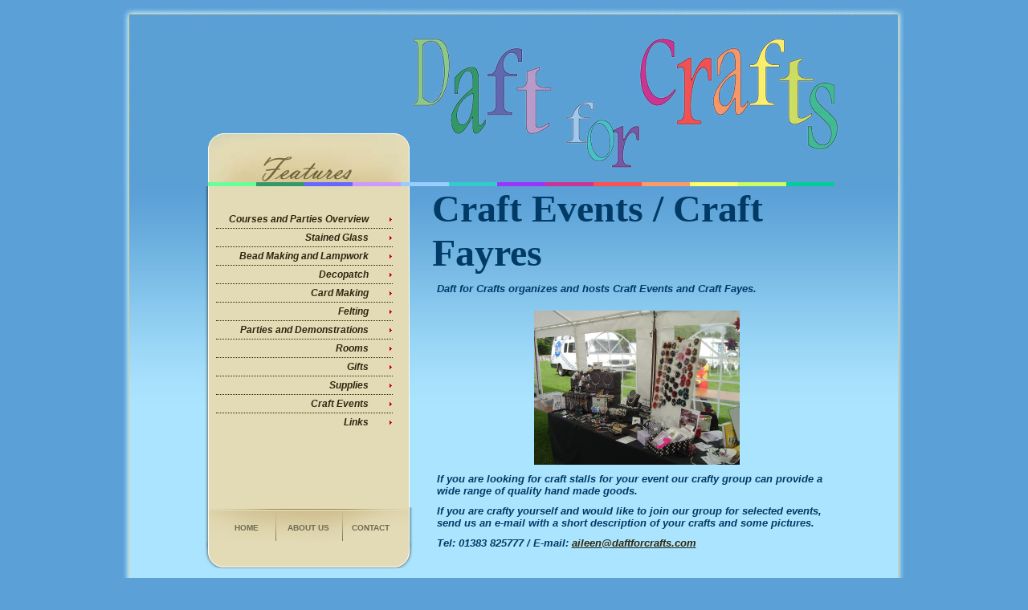

--- FILE ---
content_type: text/html
request_url: http://daftforcrafts.com/CraftEvents.html
body_size: 3195
content:
<!DOCTYPE html PUBLIC "-//W3C//DTD XHTML 1.0 Transitional//EN" "http://www.w3.org/TR/xhtml1/DTD/xhtml1-transitional.dtd">
<html xmlns="http://www.w3.org/1999/xhtml">
<head>
<meta http-equiv="Content-Type" content="text/html; charset=iso-8859-1" />
<link href="style.css" rel="stylesheet" type="text/css" />
<title>What's New</title>
<style>
<!--
div.Section1
	{page:Section1;}
-->
</style>
</head>

<body>
<div id="container">
	<div id="header">
		
	</div>
	<div id="border">
		<div id="main">
			<div id="left">
				<div id="menu" style="width: 256px; height: 400px">
					<ul>
						<li><a href="courses.html">Courses and Parties Overview</a></li>
						<li><a href="stained glass.html">Stained Glass</a></li>
						<li><a href="beads.html"> Bead Making and Lampwork</a></li>
						<li><a href="decopatch.html"> Decopatch</a></li>
						<li><a href="cards.html"> Card Making</a></li>
						<li><a href="felting.html"> Felting</a></li>
						<li><a href="parties.html">Parties and Demonstrations</a></li>
						<li><a href="rooms.html">Rooms</a></li>
						<li><a href="Gifts.html">Gifts</a></li>
						<li><a href="supplies.html">Supplies</a></li>
						<li><a href="CraftEvents.html">Craft Events</a></li>
						<li class="lastchild"><a href="links.html">Links</a></li>
					</ul>
	      </div>
				<div id="menubottom">
					<ul>
						<li><a href="index.html">Home</a></li>
						<li><a href="about.html">About us</a></li>
						<li><a href="contact.html">Contact</a></li>
					</ul>
				</div>
			</div>
			<div id="right">
				<div class="content" style="width: 505px; height: 520px">
					<body bgcolor="#000000" dir="ltr">
<h1><font color="#003A65" face="Freestyle Script" size="7"><span class="DFC2">Craft Events 
/ Craft Fayres</span></font></h1>


</body>
					<div class="clear">
						<font FACE="Helvetica-Bold" SIZE="2" COLOR="#003a65"><b>
						<p>Daft for Crafts organizes and hosts Craft Events and 
						Craft Fayes.</p>
						</b></font>
						<p></p>
						<p style="text-align: center">
						<img border="0" src="images/CraftFayres.jpg" width="256" height="192"></p>
						<font FACE="Helvetica-Bold" SIZE="2" COLOR="#003a65"><b>
						<p ALIGN="LEFT">If you are looking for craft stalls for 
						your event our crafty group can provide a wide range of 
						quality hand made goods.</p>
						<p ALIGN="LEFT">If you are crafty yourself and would 
						like to join our group for selected events, send us an 
						e-mail with a short description of your crafts and some 
						pictures.</p>
						<p ALIGN="LEFT">Tel: 01383 825777 / E-mail:
						<a href="mailto:aileen@daftforcrafts.com?subject=Craft Fayre Enquiry">
						aileen@daftforcrafts.com</a></p>
						<p style="text-align: center">
<span style="font-style: normal"><span class="DFC">
	
						</b></font>
						<p>&nbsp;</div>

					</div>
			</div>
			<div class="clear"></div>
		</div>
	</div>
	<div id="footer">
		<div id="copyright">
			<span>© Copyright Daft For Crafts 2009.<br /> All rights reserved.</span> 
		</div>
		<div id="payment">&nbsp;</div>
	</div>	
</div>
</body>
</html>

--- FILE ---
content_type: text/css
request_url: http://daftforcrafts.com/style.css
body_size: 4076
content:
body {
	color: #000000;
	font-family: Verdana, Arial, Helvetica, sans-serif;
	font-size: 12px;
	margin: 0px;
	padding: 0px;
	text-align:center;
	background-color:#5ba0d6;
}
* {margin:0px;padding:0px;}
.clear{clear:both;}
#container {
	margin: 0px auto;
	text-align: left;
	width: 979px;
}
#header {
	background-image:url(images/header.jpg);
	width:979px;
	height:232px;
	display:block;
}
#border {
	background-image:url(images/border.gif);
	background-repeat: repeat-y;
	width:979px;
}
#main {
	background-image:url(images/contentbg.gif);
	background-color:#abe4fe;
	margin: 0px 12px 0px 10px;
	background-repeat: repeat-x;
}
#left {
	width:261px;
	float:left;
	display:inline;
	background-image:url(images/contentbg.gif);
	background-color:#abe4fe;
	
}
#right {
	float:right;
	width:580px;
}
/***************** Content ***********************/
.content {
	width:530px;
}
.content h3 {
	background-image:url(images/welcome.gif);
	background-repeat:no-repeat;
	width:520px;
	height:33px;
	text-indent:700px;
	overflow:hidden;
	border-bottom: 1px dashed #2e2304;
	margin: 10px 0px 15px 0px;
	padding: 0px 0px 10px 0px;
}
.content p {
	font-family: Geneva, Arial, Helvetica, sans-serif;
	font-size: 13px;
	font-style: italic;
	color: #003a65;
	padding: 10px 0px 0px 6px;
	font-weight:900;
}
.content a {
	color:#2e260f;
}
.content a:hover {
	color:#cf0002;
}
.product {
	width:530px;
	margin: 20px 0px;
}
.product h3 {
	background-image:url(images/products.jpg);
	background-repeat:no-repeat;
	width:530px;
	height:33px;
	text-indent:700px;
	overflow:hidden;
	border-bottom: 1px dashed #2e2304;
	margin: 10px 0px 15px 0px;
	padding: 0px 0px 10px 0px;
}
.product a {
	border: 1px solid #6698bd;
	display:inline;	
	float:left;
	margin: 6px 0px 6px 11px;
}
.product a:hover {
	border: 1px solid #c40000;
}
.product img {
	border: 6px solid #ffffff;
}
/***************** Menu ***********************/
#menu {
	background-image:url(images/menu.gif);
	width:261px;
	height:449px;
	margin-left:93px;
}
#menu ul {
	padding: 30px 0px 0px 0px;
	width:220px;
	margin-left:15px;
}
#menu li {
	background-image: url(images/arrow.gif);
	background-repeat: no-repeat;
	background-position: right center;
	border-bottom: 1px dotted #2e2304;
	list-style-type: none;
	padding: 4px 30px 4px 0px;
	text-align:right;
}
#menu a {
	font-family: Arial, Helvetica, sans-serif;
	font-style: italic;
	font-weight: 900;
	color: #2e260f;
	text-decoration: none;
	font-size: 12px;
	
}
#menu a:hover {
	color:#c40000;
}
.lastchild{
	border-bottom: none !important;
}
#menubottom {
	background-image:url(images/menubottom.jpg);
	background-repeat:no-repeat;
	width:261px;
	height:76px;
	margin-left:93px;
}
#menubottom ul {
	padding: 20px 0px 0px 0px;
	width:240px;
	margin-left:15px;
}
#menubottom li {
	float:left;
	display:inline;
	width:77px;
	text-align:center;
}
#menubottom a {
	font-family: Arial, Helvetica, sans-serif;
	text-decoration:none;
	font-weight: bolder;
	font-size:10px;
	color: #6e6b53;
	text-transform: uppercase;
}
#menubottom a:hover {
	color:#c40000;
}
/***************** Footer ***********************/
#footer {
	background-color:#8bcaef;
	background-image:url(images/borderfooter.gif);
	height:74px;
	width:979px;
}
#footerend {
	background-image:url(images/borderfooterend.gif);
	background-repeat: no-repeat;
	width:979px;
	height:9px;
	display:block;
}
#copyright {
	background-image:url(images/copyright.jpg);
	background-repeat:no-repeat;
	width:220px;
	height:43px;
	display:inline;
	margin-left:103px;
	float:left;
	font-family: Arial, Helvetica, sans-serif;
	font-size: 10px;
	font-weight: 800;
	color: #463d16;
	padding: 30px 20px 0px 20px;
	text-align:center;
}
#copyright a {
	font-family: Arial, Helvetica, sans-serif;
	color: #463d16;
}
#payment {
	float:left;
	display:inline;
	margin: 10px 0px 20px 135px;
}
#payment img {
	border: none;
}